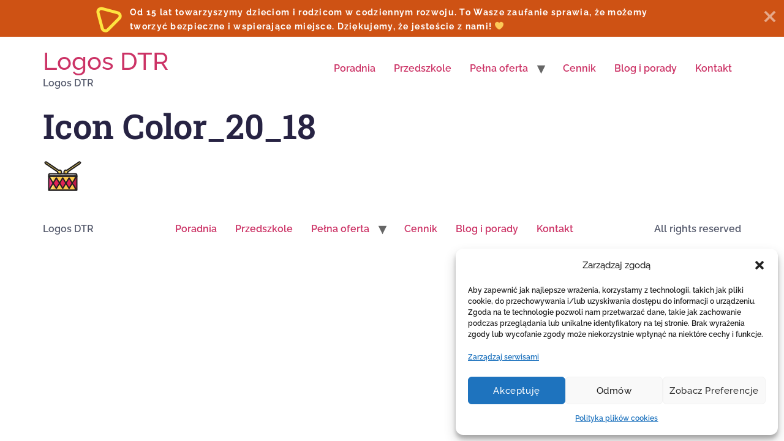

--- FILE ---
content_type: text/html; charset=UTF-8
request_url: https://logos-dtr.pl/poradnia/icon-color_20_18/
body_size: 14471
content:
<!doctype html>
<html lang="pl-PL">
<head>
	<meta charset="UTF-8">
	<meta name="viewport" content="width=device-width, initial-scale=1">
	<link rel="profile" href="https://gmpg.org/xfn/11">
	<meta name='robots' content='index, follow, max-image-preview:large, max-snippet:-1, max-video-preview:-1' />

	<!-- This site is optimized with the Yoast SEO plugin v26.5 - https://yoast.com/wordpress/plugins/seo/ -->
	<title>Icon Color_20_18 - Logos DTR</title>
	<link rel="canonical" href="https://logos-dtr.pl/poradnia/icon-color_20_18/" />
	<meta property="og:locale" content="pl_PL" />
	<meta property="og:type" content="article" />
	<meta property="og:title" content="Icon Color_20_18 - Logos DTR" />
	<meta property="og:url" content="https://logos-dtr.pl/poradnia/icon-color_20_18/" />
	<meta property="og:site_name" content="Logos DTR" />
	<meta property="og:image" content="https://logos-dtr.pl/poradnia/icon-color_20_18" />
	<meta property="og:image:width" content="65" />
	<meta property="og:image:height" content="65" />
	<meta property="og:image:type" content="image/png" />
	<meta name="twitter:card" content="summary_large_image" />
	<script type="application/ld+json" class="yoast-schema-graph">{"@context":"https://schema.org","@graph":[{"@type":"WebPage","@id":"https://logos-dtr.pl/poradnia/icon-color_20_18/","url":"https://logos-dtr.pl/poradnia/icon-color_20_18/","name":"Icon Color_20_18 - Logos DTR","isPartOf":{"@id":"https://logos-dtr.pl/#website"},"primaryImageOfPage":{"@id":"https://logos-dtr.pl/poradnia/icon-color_20_18/#primaryimage"},"image":{"@id":"https://logos-dtr.pl/poradnia/icon-color_20_18/#primaryimage"},"thumbnailUrl":"https://logos-dtr.pl/wp-content/uploads/2021/07/Icon-Color_20_18.png","datePublished":"2021-07-19T12:23:15+00:00","breadcrumb":{"@id":"https://logos-dtr.pl/poradnia/icon-color_20_18/#breadcrumb"},"inLanguage":"pl-PL","potentialAction":[{"@type":"ReadAction","target":["https://logos-dtr.pl/poradnia/icon-color_20_18/"]}]},{"@type":"ImageObject","inLanguage":"pl-PL","@id":"https://logos-dtr.pl/poradnia/icon-color_20_18/#primaryimage","url":"https://logos-dtr.pl/wp-content/uploads/2021/07/Icon-Color_20_18.png","contentUrl":"https://logos-dtr.pl/wp-content/uploads/2021/07/Icon-Color_20_18.png","width":65,"height":65},{"@type":"BreadcrumbList","@id":"https://logos-dtr.pl/poradnia/icon-color_20_18/#breadcrumb","itemListElement":[{"@type":"ListItem","position":1,"name":"Strona główna","item":"https://logos-dtr.pl/"},{"@type":"ListItem","position":2,"name":"Poradnia","item":"https://logos-dtr.pl/"},{"@type":"ListItem","position":3,"name":"Icon Color_20_18"}]},{"@type":"WebSite","@id":"https://logos-dtr.pl/#website","url":"https://logos-dtr.pl/","name":"Logos DTR","description":"Logos DTR","publisher":{"@id":"https://logos-dtr.pl/#organization"},"potentialAction":[{"@type":"SearchAction","target":{"@type":"EntryPoint","urlTemplate":"https://logos-dtr.pl/?s={search_term_string}"},"query-input":{"@type":"PropertyValueSpecification","valueRequired":true,"valueName":"search_term_string"}}],"inLanguage":"pl-PL"},{"@type":"Organization","@id":"https://logos-dtr.pl/#organization","name":"Logos – Dziecięca Terapia Rozwojowa","url":"https://logos-dtr.pl/","logo":{"@type":"ImageObject","inLanguage":"pl-PL","@id":"https://logos-dtr.pl/#/schema/logo/image/","url":"http://logos-dtr.pl/wp-content/uploads/2016/06/logo.jpg","contentUrl":"http://logos-dtr.pl/wp-content/uploads/2016/06/logo.jpg","width":768,"height":576,"caption":"Logos – Dziecięca Terapia Rozwojowa"},"image":{"@id":"https://logos-dtr.pl/#/schema/logo/image/"}}]}</script>
	<!-- / Yoast SEO plugin. -->


<link rel="alternate" type="application/rss+xml" title="Logos DTR &raquo; Kanał z wpisami" href="https://logos-dtr.pl/feed/" />
<link rel="alternate" type="application/rss+xml" title="Logos DTR &raquo; Kanał z komentarzami" href="https://logos-dtr.pl/comments/feed/" />
<style type="text/css">.brave_popup{display:none}</style><script data-no-optimize="1"> var brave_popup_data = {}; var bravepop_emailValidation=false; var brave_popup_videos = {};  var brave_popup_formData = {};var brave_popup_adminUser = false; var brave_popup_pageInfo = {"type":"single","pageID":814,"singleType":"attachment"};  var bravepop_emailSuggestions={};</script><link rel="alternate" title="oEmbed (JSON)" type="application/json+oembed" href="https://logos-dtr.pl/wp-json/oembed/1.0/embed?url=https%3A%2F%2Flogos-dtr.pl%2Fporadnia%2Ficon-color_20_18%2F" />
<link rel="alternate" title="oEmbed (XML)" type="text/xml+oembed" href="https://logos-dtr.pl/wp-json/oembed/1.0/embed?url=https%3A%2F%2Flogos-dtr.pl%2Fporadnia%2Ficon-color_20_18%2F&#038;format=xml" />
<style id='wp-img-auto-sizes-contain-inline-css'>
img:is([sizes=auto i],[sizes^="auto," i]){contain-intrinsic-size:3000px 1500px}
/*# sourceURL=wp-img-auto-sizes-contain-inline-css */
</style>
<style id='wp-emoji-styles-inline-css'>

	img.wp-smiley, img.emoji {
		display: inline !important;
		border: none !important;
		box-shadow: none !important;
		height: 1em !important;
		width: 1em !important;
		margin: 0 0.07em !important;
		vertical-align: -0.1em !important;
		background: none !important;
		padding: 0 !important;
	}
/*# sourceURL=wp-emoji-styles-inline-css */
</style>
<link rel='stylesheet' id='wp-block-library-css' href='https://logos-dtr.pl/wp-includes/css/dist/block-library/style.min.css?ver=6.9' media='all' />
<style id='global-styles-inline-css'>
:root{--wp--preset--aspect-ratio--square: 1;--wp--preset--aspect-ratio--4-3: 4/3;--wp--preset--aspect-ratio--3-4: 3/4;--wp--preset--aspect-ratio--3-2: 3/2;--wp--preset--aspect-ratio--2-3: 2/3;--wp--preset--aspect-ratio--16-9: 16/9;--wp--preset--aspect-ratio--9-16: 9/16;--wp--preset--color--black: #000000;--wp--preset--color--cyan-bluish-gray: #abb8c3;--wp--preset--color--white: #ffffff;--wp--preset--color--pale-pink: #f78da7;--wp--preset--color--vivid-red: #cf2e2e;--wp--preset--color--luminous-vivid-orange: #ff6900;--wp--preset--color--luminous-vivid-amber: #fcb900;--wp--preset--color--light-green-cyan: #7bdcb5;--wp--preset--color--vivid-green-cyan: #00d084;--wp--preset--color--pale-cyan-blue: #8ed1fc;--wp--preset--color--vivid-cyan-blue: #0693e3;--wp--preset--color--vivid-purple: #9b51e0;--wp--preset--gradient--vivid-cyan-blue-to-vivid-purple: linear-gradient(135deg,rgb(6,147,227) 0%,rgb(155,81,224) 100%);--wp--preset--gradient--light-green-cyan-to-vivid-green-cyan: linear-gradient(135deg,rgb(122,220,180) 0%,rgb(0,208,130) 100%);--wp--preset--gradient--luminous-vivid-amber-to-luminous-vivid-orange: linear-gradient(135deg,rgb(252,185,0) 0%,rgb(255,105,0) 100%);--wp--preset--gradient--luminous-vivid-orange-to-vivid-red: linear-gradient(135deg,rgb(255,105,0) 0%,rgb(207,46,46) 100%);--wp--preset--gradient--very-light-gray-to-cyan-bluish-gray: linear-gradient(135deg,rgb(238,238,238) 0%,rgb(169,184,195) 100%);--wp--preset--gradient--cool-to-warm-spectrum: linear-gradient(135deg,rgb(74,234,220) 0%,rgb(151,120,209) 20%,rgb(207,42,186) 40%,rgb(238,44,130) 60%,rgb(251,105,98) 80%,rgb(254,248,76) 100%);--wp--preset--gradient--blush-light-purple: linear-gradient(135deg,rgb(255,206,236) 0%,rgb(152,150,240) 100%);--wp--preset--gradient--blush-bordeaux: linear-gradient(135deg,rgb(254,205,165) 0%,rgb(254,45,45) 50%,rgb(107,0,62) 100%);--wp--preset--gradient--luminous-dusk: linear-gradient(135deg,rgb(255,203,112) 0%,rgb(199,81,192) 50%,rgb(65,88,208) 100%);--wp--preset--gradient--pale-ocean: linear-gradient(135deg,rgb(255,245,203) 0%,rgb(182,227,212) 50%,rgb(51,167,181) 100%);--wp--preset--gradient--electric-grass: linear-gradient(135deg,rgb(202,248,128) 0%,rgb(113,206,126) 100%);--wp--preset--gradient--midnight: linear-gradient(135deg,rgb(2,3,129) 0%,rgb(40,116,252) 100%);--wp--preset--font-size--small: 13px;--wp--preset--font-size--medium: 20px;--wp--preset--font-size--large: 36px;--wp--preset--font-size--x-large: 42px;--wp--preset--spacing--20: 0.44rem;--wp--preset--spacing--30: 0.67rem;--wp--preset--spacing--40: 1rem;--wp--preset--spacing--50: 1.5rem;--wp--preset--spacing--60: 2.25rem;--wp--preset--spacing--70: 3.38rem;--wp--preset--spacing--80: 5.06rem;--wp--preset--shadow--natural: 6px 6px 9px rgba(0, 0, 0, 0.2);--wp--preset--shadow--deep: 12px 12px 50px rgba(0, 0, 0, 0.4);--wp--preset--shadow--sharp: 6px 6px 0px rgba(0, 0, 0, 0.2);--wp--preset--shadow--outlined: 6px 6px 0px -3px rgb(255, 255, 255), 6px 6px rgb(0, 0, 0);--wp--preset--shadow--crisp: 6px 6px 0px rgb(0, 0, 0);}:root { --wp--style--global--content-size: 800px;--wp--style--global--wide-size: 1200px; }:where(body) { margin: 0; }.wp-site-blocks > .alignleft { float: left; margin-right: 2em; }.wp-site-blocks > .alignright { float: right; margin-left: 2em; }.wp-site-blocks > .aligncenter { justify-content: center; margin-left: auto; margin-right: auto; }:where(.wp-site-blocks) > * { margin-block-start: 24px; margin-block-end: 0; }:where(.wp-site-blocks) > :first-child { margin-block-start: 0; }:where(.wp-site-blocks) > :last-child { margin-block-end: 0; }:root { --wp--style--block-gap: 24px; }:root :where(.is-layout-flow) > :first-child{margin-block-start: 0;}:root :where(.is-layout-flow) > :last-child{margin-block-end: 0;}:root :where(.is-layout-flow) > *{margin-block-start: 24px;margin-block-end: 0;}:root :where(.is-layout-constrained) > :first-child{margin-block-start: 0;}:root :where(.is-layout-constrained) > :last-child{margin-block-end: 0;}:root :where(.is-layout-constrained) > *{margin-block-start: 24px;margin-block-end: 0;}:root :where(.is-layout-flex){gap: 24px;}:root :where(.is-layout-grid){gap: 24px;}.is-layout-flow > .alignleft{float: left;margin-inline-start: 0;margin-inline-end: 2em;}.is-layout-flow > .alignright{float: right;margin-inline-start: 2em;margin-inline-end: 0;}.is-layout-flow > .aligncenter{margin-left: auto !important;margin-right: auto !important;}.is-layout-constrained > .alignleft{float: left;margin-inline-start: 0;margin-inline-end: 2em;}.is-layout-constrained > .alignright{float: right;margin-inline-start: 2em;margin-inline-end: 0;}.is-layout-constrained > .aligncenter{margin-left: auto !important;margin-right: auto !important;}.is-layout-constrained > :where(:not(.alignleft):not(.alignright):not(.alignfull)){max-width: var(--wp--style--global--content-size);margin-left: auto !important;margin-right: auto !important;}.is-layout-constrained > .alignwide{max-width: var(--wp--style--global--wide-size);}body .is-layout-flex{display: flex;}.is-layout-flex{flex-wrap: wrap;align-items: center;}.is-layout-flex > :is(*, div){margin: 0;}body .is-layout-grid{display: grid;}.is-layout-grid > :is(*, div){margin: 0;}body{padding-top: 0px;padding-right: 0px;padding-bottom: 0px;padding-left: 0px;}a:where(:not(.wp-element-button)){text-decoration: underline;}:root :where(.wp-element-button, .wp-block-button__link){background-color: #32373c;border-width: 0;color: #fff;font-family: inherit;font-size: inherit;font-style: inherit;font-weight: inherit;letter-spacing: inherit;line-height: inherit;padding-top: calc(0.667em + 2px);padding-right: calc(1.333em + 2px);padding-bottom: calc(0.667em + 2px);padding-left: calc(1.333em + 2px);text-decoration: none;text-transform: inherit;}.has-black-color{color: var(--wp--preset--color--black) !important;}.has-cyan-bluish-gray-color{color: var(--wp--preset--color--cyan-bluish-gray) !important;}.has-white-color{color: var(--wp--preset--color--white) !important;}.has-pale-pink-color{color: var(--wp--preset--color--pale-pink) !important;}.has-vivid-red-color{color: var(--wp--preset--color--vivid-red) !important;}.has-luminous-vivid-orange-color{color: var(--wp--preset--color--luminous-vivid-orange) !important;}.has-luminous-vivid-amber-color{color: var(--wp--preset--color--luminous-vivid-amber) !important;}.has-light-green-cyan-color{color: var(--wp--preset--color--light-green-cyan) !important;}.has-vivid-green-cyan-color{color: var(--wp--preset--color--vivid-green-cyan) !important;}.has-pale-cyan-blue-color{color: var(--wp--preset--color--pale-cyan-blue) !important;}.has-vivid-cyan-blue-color{color: var(--wp--preset--color--vivid-cyan-blue) !important;}.has-vivid-purple-color{color: var(--wp--preset--color--vivid-purple) !important;}.has-black-background-color{background-color: var(--wp--preset--color--black) !important;}.has-cyan-bluish-gray-background-color{background-color: var(--wp--preset--color--cyan-bluish-gray) !important;}.has-white-background-color{background-color: var(--wp--preset--color--white) !important;}.has-pale-pink-background-color{background-color: var(--wp--preset--color--pale-pink) !important;}.has-vivid-red-background-color{background-color: var(--wp--preset--color--vivid-red) !important;}.has-luminous-vivid-orange-background-color{background-color: var(--wp--preset--color--luminous-vivid-orange) !important;}.has-luminous-vivid-amber-background-color{background-color: var(--wp--preset--color--luminous-vivid-amber) !important;}.has-light-green-cyan-background-color{background-color: var(--wp--preset--color--light-green-cyan) !important;}.has-vivid-green-cyan-background-color{background-color: var(--wp--preset--color--vivid-green-cyan) !important;}.has-pale-cyan-blue-background-color{background-color: var(--wp--preset--color--pale-cyan-blue) !important;}.has-vivid-cyan-blue-background-color{background-color: var(--wp--preset--color--vivid-cyan-blue) !important;}.has-vivid-purple-background-color{background-color: var(--wp--preset--color--vivid-purple) !important;}.has-black-border-color{border-color: var(--wp--preset--color--black) !important;}.has-cyan-bluish-gray-border-color{border-color: var(--wp--preset--color--cyan-bluish-gray) !important;}.has-white-border-color{border-color: var(--wp--preset--color--white) !important;}.has-pale-pink-border-color{border-color: var(--wp--preset--color--pale-pink) !important;}.has-vivid-red-border-color{border-color: var(--wp--preset--color--vivid-red) !important;}.has-luminous-vivid-orange-border-color{border-color: var(--wp--preset--color--luminous-vivid-orange) !important;}.has-luminous-vivid-amber-border-color{border-color: var(--wp--preset--color--luminous-vivid-amber) !important;}.has-light-green-cyan-border-color{border-color: var(--wp--preset--color--light-green-cyan) !important;}.has-vivid-green-cyan-border-color{border-color: var(--wp--preset--color--vivid-green-cyan) !important;}.has-pale-cyan-blue-border-color{border-color: var(--wp--preset--color--pale-cyan-blue) !important;}.has-vivid-cyan-blue-border-color{border-color: var(--wp--preset--color--vivid-cyan-blue) !important;}.has-vivid-purple-border-color{border-color: var(--wp--preset--color--vivid-purple) !important;}.has-vivid-cyan-blue-to-vivid-purple-gradient-background{background: var(--wp--preset--gradient--vivid-cyan-blue-to-vivid-purple) !important;}.has-light-green-cyan-to-vivid-green-cyan-gradient-background{background: var(--wp--preset--gradient--light-green-cyan-to-vivid-green-cyan) !important;}.has-luminous-vivid-amber-to-luminous-vivid-orange-gradient-background{background: var(--wp--preset--gradient--luminous-vivid-amber-to-luminous-vivid-orange) !important;}.has-luminous-vivid-orange-to-vivid-red-gradient-background{background: var(--wp--preset--gradient--luminous-vivid-orange-to-vivid-red) !important;}.has-very-light-gray-to-cyan-bluish-gray-gradient-background{background: var(--wp--preset--gradient--very-light-gray-to-cyan-bluish-gray) !important;}.has-cool-to-warm-spectrum-gradient-background{background: var(--wp--preset--gradient--cool-to-warm-spectrum) !important;}.has-blush-light-purple-gradient-background{background: var(--wp--preset--gradient--blush-light-purple) !important;}.has-blush-bordeaux-gradient-background{background: var(--wp--preset--gradient--blush-bordeaux) !important;}.has-luminous-dusk-gradient-background{background: var(--wp--preset--gradient--luminous-dusk) !important;}.has-pale-ocean-gradient-background{background: var(--wp--preset--gradient--pale-ocean) !important;}.has-electric-grass-gradient-background{background: var(--wp--preset--gradient--electric-grass) !important;}.has-midnight-gradient-background{background: var(--wp--preset--gradient--midnight) !important;}.has-small-font-size{font-size: var(--wp--preset--font-size--small) !important;}.has-medium-font-size{font-size: var(--wp--preset--font-size--medium) !important;}.has-large-font-size{font-size: var(--wp--preset--font-size--large) !important;}.has-x-large-font-size{font-size: var(--wp--preset--font-size--x-large) !important;}
/*# sourceURL=global-styles-inline-css */
</style>

<link rel='stylesheet' id='cmplz-general-css' href='https://logos-dtr.pl/wp-content/plugins/complianz-gdpr/assets/css/cookieblocker.min.css?ver=1765453955' media='all' />
<link rel='stylesheet' id='hello-elementor-css' href='https://logos-dtr.pl/wp-content/themes/hello-elementor/assets/css/reset.css?ver=3.4.5' media='all' />
<link rel='stylesheet' id='hello-elementor-theme-style-css' href='https://logos-dtr.pl/wp-content/themes/hello-elementor/assets/css/theme.css?ver=3.4.5' media='all' />
<link rel='stylesheet' id='hello-elementor-header-footer-css' href='https://logos-dtr.pl/wp-content/themes/hello-elementor/assets/css/header-footer.css?ver=3.4.5' media='all' />
<link rel='stylesheet' id='elementor-frontend-css' href='https://logos-dtr.pl/wp-content/plugins/elementor/assets/css/frontend.min.css?ver=3.33.2' media='all' />
<link rel='stylesheet' id='elementor-post-731-css' href='https://logos-dtr.pl/wp-content/uploads/elementor/css/post-731.css?ver=1768306621' media='all' />
<link rel='stylesheet' id='eael-general-css' href='https://logos-dtr.pl/wp-content/plugins/essential-addons-for-elementor-lite/assets/front-end/css/view/general.min.css?ver=6.5.3' media='all' />
<link rel='stylesheet' id='elementor-gf-local-robotoslab-css' href='https://logos-dtr.pl/wp-content/uploads/elementor/google-fonts/css/robotoslab.css?ver=1752841805' media='all' />
<link rel='stylesheet' id='elementor-gf-local-raleway-css' href='https://logos-dtr.pl/wp-content/uploads/elementor/google-fonts/css/raleway.css?ver=1752841811' media='all' />
<link rel='stylesheet' id='elementor-gf-local-roboto-css' href='https://logos-dtr.pl/wp-content/uploads/elementor/google-fonts/css/roboto.css?ver=1752841816' media='all' />
<link rel='stylesheet' id='elementor-gf-local-mrssaintdelafield-css' href='https://logos-dtr.pl/wp-content/uploads/elementor/google-fonts/css/mrssaintdelafield.css?ver=1752841817' media='all' />
<link rel='stylesheet' id='elementor-gf-local-fredokaone-css' href='https://logos-dtr.pl/wp-content/uploads/elementor/google-fonts/css/fredokaone.css?ver=1752841802' media='all' />
<script src="https://logos-dtr.pl/wp-includes/js/jquery/jquery.min.js?ver=3.7.1" id="jquery-core-js"></script>
<script src="https://logos-dtr.pl/wp-includes/js/jquery/jquery-migrate.min.js?ver=3.4.1" id="jquery-migrate-js"></script>
<link rel="https://api.w.org/" href="https://logos-dtr.pl/wp-json/" /><link rel="alternate" title="JSON" type="application/json" href="https://logos-dtr.pl/wp-json/wp/v2/media/814" /><link rel="EditURI" type="application/rsd+xml" title="RSD" href="https://logos-dtr.pl/xmlrpc.php?rsd" />
<meta name="generator" content="WordPress 6.9" />
<link rel='shortlink' href='https://logos-dtr.pl/?p=814' />
			<style>.cmplz-hidden {
					display: none !important;
				}</style><meta name="generator" content="Elementor 3.33.2; features: additional_custom_breakpoints; settings: css_print_method-external, google_font-enabled, font_display-auto">
			<style>
				.e-con.e-parent:nth-of-type(n+4):not(.e-lazyloaded):not(.e-no-lazyload),
				.e-con.e-parent:nth-of-type(n+4):not(.e-lazyloaded):not(.e-no-lazyload) * {
					background-image: none !important;
				}
				@media screen and (max-height: 1024px) {
					.e-con.e-parent:nth-of-type(n+3):not(.e-lazyloaded):not(.e-no-lazyload),
					.e-con.e-parent:nth-of-type(n+3):not(.e-lazyloaded):not(.e-no-lazyload) * {
						background-image: none !important;
					}
				}
				@media screen and (max-height: 640px) {
					.e-con.e-parent:nth-of-type(n+2):not(.e-lazyloaded):not(.e-no-lazyload),
					.e-con.e-parent:nth-of-type(n+2):not(.e-lazyloaded):not(.e-no-lazyload) * {
						background-image: none !important;
					}
				}
			</style>
			<link rel="icon" href="https://logos-dtr.pl/wp-content/uploads/2025/05/Logos-FAV.png" sizes="32x32" />
<link rel="icon" href="https://logos-dtr.pl/wp-content/uploads/2025/05/Logos-FAV.png" sizes="192x192" />
<link rel="apple-touch-icon" href="https://logos-dtr.pl/wp-content/uploads/2025/05/Logos-FAV.png" />
<meta name="msapplication-TileImage" content="https://logos-dtr.pl/wp-content/uploads/2025/05/Logos-FAV.png" />
		<style id="wp-custom-css">
			

/** Start Block Kit CSS: 142-3-a175df65179b9ef6a5ca9f1b2c0202b9 **/

.envato-block__preview{
	overflow: visible;
}

/* Border Radius */
.envato-kit-139-accordion .elementor-widget-container{
	border-radius: 10px !important;
}
.envato-kit-139-map iframe,
.envato-kit-139-slider .slick-slide,
.envato-kit-139-flipbox .elementor-flip-box div{
		border-radius: 10px !important;

}


/** End Block Kit CSS: 142-3-a175df65179b9ef6a5ca9f1b2c0202b9 **/



/** Start Block Kit CSS: 144-3-3a7d335f39a8579c20cdf02f8d462582 **/

.envato-block__preview{overflow: visible;}

/* Envato Kit 141 Custom Styles - Applied to the element under Advanced */

.elementor-headline-animation-type-drop-in .elementor-headline-dynamic-wrapper{
	text-align: center;
}
.envato-kit-141-top-0 h1,
.envato-kit-141-top-0 h2,
.envato-kit-141-top-0 h3,
.envato-kit-141-top-0 h4,
.envato-kit-141-top-0 h5,
.envato-kit-141-top-0 h6,
.envato-kit-141-top-0 p {
	margin-top: 0;
}

.envato-kit-141-newsletter-inline .elementor-field-textual.elementor-size-md {
	padding-left: 1.5rem;
	padding-right: 1.5rem;
}

.envato-kit-141-bottom-0 p {
	margin-bottom: 0;
}

.envato-kit-141-bottom-8 .elementor-price-list .elementor-price-list-item .elementor-price-list-header {
	margin-bottom: .5rem;
}

.envato-kit-141.elementor-widget-testimonial-carousel.elementor-pagination-type-bullets .swiper-container {
	padding-bottom: 52px;
}

.envato-kit-141-display-inline {
	display: inline-block;
}

.envato-kit-141 .elementor-slick-slider ul.slick-dots {
	bottom: -40px;
}

/** End Block Kit CSS: 144-3-3a7d335f39a8579c20cdf02f8d462582 **/

		</style>
		<link rel='stylesheet' id='bravepop_front_css-css' href='https://logos-dtr.pl/wp-content/plugins/brave-popup-builder/assets/css/frontend.min.css?ver=6.9' media='all' />
</head>
<body class="attachment wp-singular attachment-template-default attachmentid-814 attachment-png wp-embed-responsive wp-theme-hello-elementor hello-elementor-default elementor-default elementor-kit-731">


<a class="skip-link screen-reader-text" href="#content">Przejdź do treści</a>

<header id="site-header" class="site-header dynamic-header menu-dropdown-tablet">
	<div class="header-inner">
		<div class="site-branding show-title">
							<div class="site-title show">
					<a href="https://logos-dtr.pl/" title="Strona główna" rel="home">
						Logos DTR					</a>
				</div>
							<p class="site-description show">
					Logos DTR				</p>
					</div>

					<nav class="site-navigation show" aria-label="Main menu">
				<ul id="menu-new-menu-1" class="menu"><li id="menu-item-1034" class="menu-item menu-item-type-post_type menu-item-object-page menu-item-home menu-item-1034"><a href="https://logos-dtr.pl/">Poradnia</a></li>
<li id="menu-item-1075" class="menu-item menu-item-type-custom menu-item-object-custom menu-item-1075"><a href="https://logos-dtr.pl/przedszkole">Przedszkole</a></li>
<li id="menu-item-1045" class="menu-item menu-item-type-post_type menu-item-object-page menu-item-has-children menu-item-1045"><a href="https://logos-dtr.pl/pelna-oferta/">Pełna oferta</a>
<ul class="sub-menu">
	<li id="menu-item-1720" class="menu-item menu-item-type-post_type menu-item-object-page menu-item-1720"><a href="https://logos-dtr.pl/pedagog-specjalny-1/">Pedagog Specjalny</a></li>
	<li id="menu-item-1719" class="menu-item menu-item-type-post_type menu-item-object-page menu-item-1719"><a href="https://logos-dtr.pl/logopeda-1/">Logopeda</a></li>
	<li id="menu-item-1716" class="menu-item menu-item-type-post_type menu-item-object-page menu-item-1716"><a href="https://logos-dtr.pl/psycholog/">Psycholog</a></li>
	<li id="menu-item-1717" class="menu-item menu-item-type-post_type menu-item-object-page menu-item-1717"><a href="https://logos-dtr.pl/psychoterapeuta1/">Psychoterapeuta</a></li>
	<li id="menu-item-1718" class="menu-item menu-item-type-post_type menu-item-object-page menu-item-1718"><a href="https://logos-dtr.pl/integracja-sensoryczna-01/">Integracja Sensoryczna</a></li>
	<li id="menu-item-1721" class="menu-item menu-item-type-post_type menu-item-object-page menu-item-1721"><a href="https://logos-dtr.pl/wczesne-wspomaganie-rozwoju-1/">Wczesne wspomaganie rozwoju</a></li>
	<li id="menu-item-1714" class="menu-item menu-item-type-post_type menu-item-object-page menu-item-1714"><a href="https://logos-dtr.pl/skale-inteligencji-i-rozwoju/">Skale Inteligencji i Rozwoju</a></li>
	<li id="menu-item-1715" class="menu-item menu-item-type-post_type menu-item-object-page menu-item-1715"><a href="https://logos-dtr.pl/skala-leitera/">Skala Leitera</a></li>
	<li id="menu-item-1713" class="menu-item menu-item-type-post_type menu-item-object-page menu-item-1713"><a href="https://logos-dtr.pl/skala-inteligencji-stanford-binet-5-sb5/">Skala Inteligencji Stanford – Binet-5 SB5</a></li>
	<li id="menu-item-1712" class="menu-item menu-item-type-post_type menu-item-object-page menu-item-1712"><a href="https://logos-dtr.pl/skale-inteligencji-i-rozwoju-ids-2/">Skale Inteligencji i Rozwoju IDS</a></li>
	<li id="menu-item-1711" class="menu-item menu-item-type-post_type menu-item-object-page menu-item-1711"><a href="https://logos-dtr.pl/trening-sluchowy-johansen/">Trening Słuchowy Johansen</a></li>
</ul>
</li>
<li id="menu-item-1035" class="menu-item menu-item-type-post_type menu-item-object-page menu-item-1035"><a href="https://logos-dtr.pl/cennik-2/">Cennik</a></li>
<li id="menu-item-1982" class="menu-item menu-item-type-post_type menu-item-object-page menu-item-1982"><a href="https://logos-dtr.pl/blog-i-porady/">Blog i porady</a></li>
<li id="menu-item-1083" class="menu-item menu-item-type-custom menu-item-object-custom menu-item-home menu-item-1083"><a href="https://logos-dtr.pl/#kontakt">Kontakt</a></li>
</ul>			</nav>
							<div class="site-navigation-toggle-holder show">
				<button type="button" class="site-navigation-toggle" aria-label="Menu">
					<span class="site-navigation-toggle-icon" aria-hidden="true"></span>
				</button>
			</div>
			<nav class="site-navigation-dropdown show" aria-label="Mobile menu" aria-hidden="true" inert>
				<ul id="menu-new-menu-2" class="menu"><li class="menu-item menu-item-type-post_type menu-item-object-page menu-item-home menu-item-1034"><a href="https://logos-dtr.pl/">Poradnia</a></li>
<li class="menu-item menu-item-type-custom menu-item-object-custom menu-item-1075"><a href="https://logos-dtr.pl/przedszkole">Przedszkole</a></li>
<li class="menu-item menu-item-type-post_type menu-item-object-page menu-item-has-children menu-item-1045"><a href="https://logos-dtr.pl/pelna-oferta/">Pełna oferta</a>
<ul class="sub-menu">
	<li class="menu-item menu-item-type-post_type menu-item-object-page menu-item-1720"><a href="https://logos-dtr.pl/pedagog-specjalny-1/">Pedagog Specjalny</a></li>
	<li class="menu-item menu-item-type-post_type menu-item-object-page menu-item-1719"><a href="https://logos-dtr.pl/logopeda-1/">Logopeda</a></li>
	<li class="menu-item menu-item-type-post_type menu-item-object-page menu-item-1716"><a href="https://logos-dtr.pl/psycholog/">Psycholog</a></li>
	<li class="menu-item menu-item-type-post_type menu-item-object-page menu-item-1717"><a href="https://logos-dtr.pl/psychoterapeuta1/">Psychoterapeuta</a></li>
	<li class="menu-item menu-item-type-post_type menu-item-object-page menu-item-1718"><a href="https://logos-dtr.pl/integracja-sensoryczna-01/">Integracja Sensoryczna</a></li>
	<li class="menu-item menu-item-type-post_type menu-item-object-page menu-item-1721"><a href="https://logos-dtr.pl/wczesne-wspomaganie-rozwoju-1/">Wczesne wspomaganie rozwoju</a></li>
	<li class="menu-item menu-item-type-post_type menu-item-object-page menu-item-1714"><a href="https://logos-dtr.pl/skale-inteligencji-i-rozwoju/">Skale Inteligencji i Rozwoju</a></li>
	<li class="menu-item menu-item-type-post_type menu-item-object-page menu-item-1715"><a href="https://logos-dtr.pl/skala-leitera/">Skala Leitera</a></li>
	<li class="menu-item menu-item-type-post_type menu-item-object-page menu-item-1713"><a href="https://logos-dtr.pl/skala-inteligencji-stanford-binet-5-sb5/">Skala Inteligencji Stanford – Binet-5 SB5</a></li>
	<li class="menu-item menu-item-type-post_type menu-item-object-page menu-item-1712"><a href="https://logos-dtr.pl/skale-inteligencji-i-rozwoju-ids-2/">Skale Inteligencji i Rozwoju IDS</a></li>
	<li class="menu-item menu-item-type-post_type menu-item-object-page menu-item-1711"><a href="https://logos-dtr.pl/trening-sluchowy-johansen/">Trening Słuchowy Johansen</a></li>
</ul>
</li>
<li class="menu-item menu-item-type-post_type menu-item-object-page menu-item-1035"><a href="https://logos-dtr.pl/cennik-2/">Cennik</a></li>
<li class="menu-item menu-item-type-post_type menu-item-object-page menu-item-1982"><a href="https://logos-dtr.pl/blog-i-porady/">Blog i porady</a></li>
<li class="menu-item menu-item-type-custom menu-item-object-custom menu-item-home menu-item-1083"><a href="https://logos-dtr.pl/#kontakt">Kontakt</a></li>
</ul>			</nav>
			</div>
</header>

<main id="content" class="site-main post-814 attachment type-attachment status-inherit hentry">

			<div class="page-header">
			<h1 class="entry-title">Icon Color_20_18</h1>		</div>
	
	<div class="page-content">
		<p class="attachment"><a href='https://logos-dtr.pl/wp-content/uploads/2021/07/Icon-Color_20_18.png'><img decoding="async" width="65" height="65" src="https://logos-dtr.pl/wp-content/uploads/2021/07/Icon-Color_20_18.png" class="attachment-medium size-medium" alt="" /></a></p>

		
			</div>

	
</main>

	<footer id="site-footer" class="site-footer dynamic-footer footer-has-copyright">
	<div class="footer-inner">
		<div class="site-branding show-logo">
							<p class="site-description show">
					Logos DTR				</p>
					</div>

					<nav class="site-navigation show" aria-label="Footer menu">
				<ul id="menu-new-menu-3" class="menu"><li class="menu-item menu-item-type-post_type menu-item-object-page menu-item-home menu-item-1034"><a href="https://logos-dtr.pl/">Poradnia</a></li>
<li class="menu-item menu-item-type-custom menu-item-object-custom menu-item-1075"><a href="https://logos-dtr.pl/przedszkole">Przedszkole</a></li>
<li class="menu-item menu-item-type-post_type menu-item-object-page menu-item-has-children menu-item-1045"><a href="https://logos-dtr.pl/pelna-oferta/">Pełna oferta</a>
<ul class="sub-menu">
	<li class="menu-item menu-item-type-post_type menu-item-object-page menu-item-1720"><a href="https://logos-dtr.pl/pedagog-specjalny-1/">Pedagog Specjalny</a></li>
	<li class="menu-item menu-item-type-post_type menu-item-object-page menu-item-1719"><a href="https://logos-dtr.pl/logopeda-1/">Logopeda</a></li>
	<li class="menu-item menu-item-type-post_type menu-item-object-page menu-item-1716"><a href="https://logos-dtr.pl/psycholog/">Psycholog</a></li>
	<li class="menu-item menu-item-type-post_type menu-item-object-page menu-item-1717"><a href="https://logos-dtr.pl/psychoterapeuta1/">Psychoterapeuta</a></li>
	<li class="menu-item menu-item-type-post_type menu-item-object-page menu-item-1718"><a href="https://logos-dtr.pl/integracja-sensoryczna-01/">Integracja Sensoryczna</a></li>
	<li class="menu-item menu-item-type-post_type menu-item-object-page menu-item-1721"><a href="https://logos-dtr.pl/wczesne-wspomaganie-rozwoju-1/">Wczesne wspomaganie rozwoju</a></li>
	<li class="menu-item menu-item-type-post_type menu-item-object-page menu-item-1714"><a href="https://logos-dtr.pl/skale-inteligencji-i-rozwoju/">Skale Inteligencji i Rozwoju</a></li>
	<li class="menu-item menu-item-type-post_type menu-item-object-page menu-item-1715"><a href="https://logos-dtr.pl/skala-leitera/">Skala Leitera</a></li>
	<li class="menu-item menu-item-type-post_type menu-item-object-page menu-item-1713"><a href="https://logos-dtr.pl/skala-inteligencji-stanford-binet-5-sb5/">Skala Inteligencji Stanford – Binet-5 SB5</a></li>
	<li class="menu-item menu-item-type-post_type menu-item-object-page menu-item-1712"><a href="https://logos-dtr.pl/skale-inteligencji-i-rozwoju-ids-2/">Skale Inteligencji i Rozwoju IDS</a></li>
	<li class="menu-item menu-item-type-post_type menu-item-object-page menu-item-1711"><a href="https://logos-dtr.pl/trening-sluchowy-johansen/">Trening Słuchowy Johansen</a></li>
</ul>
</li>
<li class="menu-item menu-item-type-post_type menu-item-object-page menu-item-1035"><a href="https://logos-dtr.pl/cennik-2/">Cennik</a></li>
<li class="menu-item menu-item-type-post_type menu-item-object-page menu-item-1982"><a href="https://logos-dtr.pl/blog-i-porady/">Blog i porady</a></li>
<li class="menu-item menu-item-type-custom menu-item-object-custom menu-item-home menu-item-1083"><a href="https://logos-dtr.pl/#kontakt">Kontakt</a></li>
</ul>			</nav>
		
					<div class="copyright show">
				<p>All rights reserved</p>
			</div>
			</div>
</footer>

            <div class="brave_popup brave_popup--popup" id="brave_popup_2054" data-loaded="false" >
               <!-- <p></p> -->
               <div id="brave_popup_2054__step__0" class="brave_popup__step_wrap brave_popup__step--mobile-hasContent"><div class="brave_popup__step brave_popup__step__desktop  position_top_center closeButton_icon brave_popup__step--float closeButtonPosition_inside_right brave_popup_fullWidth" data-nomobilecontent="false" data-scrollock="" data-width="750" data-height="60" data-popopen="false" style="z-index:99999"  data-exitanimlength="0.5" data-layout="float" data-position="top_center"><div class="brave_popup__step__inner">
                     <div class="brave_popupSections__wrap">
                        <div class="brave_popupMargin__wrap">
                           <div class="brave_popup__step__close"><div class="brave_popup__close brave_popup__close--inside_right brave_popup__close--icon">
                  <div class="brave_popup__close__button"  onclick="brave_close_popup('2054', 0, false)" onkeypress="if(event.key == 'Enter') { brave_close_popup('2054', 0, false) }"><svg xmlns="http://www.w3.org/2000/svg" viewBox="0 0 20 20"><rect x="0" fill="none" width="20" height="20"/><g><path d="M14.95 6.46L11.41 10l3.54 3.54-1.41 1.41L10 11.42l-3.53 3.53-1.42-1.42L8.58 10 5.05 6.47l1.42-1.42L10 8.58l3.54-3.53z"/></g></svg></div>
                  </div></div>
                           <div class="brave_popup__step__popup"><div class="brave_popup__step__content"><div class="brave_popup__step__elements"><div class="brave_popup__elements_wrap "><div id="brave_element--OVfyhWdE-MjgsSiZ9xP" class="brave_element brave_element--text ">
                  <div class="brave_element__wrap ">
                     <div class="brave_element__styler ">
                        <div class="brave_element__inner" >
                           
                              <div class="brave_element__text_inner">Od 15 lat towarzyszymy dzieciom i rodzicom w codziennym rozwoju. To Wasze zaufanie sprawia, że możemy tworzyć bezpieczne i wspierające miejsce. Dziękujemy, że jesteście z nami! <img src="https://s.w.org/images/core/emoji/17.0.2/72x72/1f49b.png" alt="💛" class="wp-smiley" style="height: 1em; max-height: 1em;" /></div>
                              
                           
                        </div>
                     </div>
                  </div>
               </div><div id="brave_element--OVfyhWdE-MjgsSiZ9xQ" class="brave_element brave_element--image   ">
                  <div class="brave_element__wrap">
                     <div class="brave_element__styler">
                        <div class="brave_element__inner">
                           <div class="brave_element__image_inner">
                              
                                 
                                 <img class="brave_element__image  brave_element_img_item skip-lazy no-lazyload" data-lazy="https://logos-dtr.pl/wp-content/uploads/2021/07/elemen-19.png" src="https://logos-dtr.pl/wp-content/plugins/brave-popup-builder/assets/images/preloader.png" alt="" />
                                 
                              
                           </div>
                           
                        </div>
                     </div>
                  </div>
               </div></div></div></div></div>
                           
                        </div>
                     </div>
                  </div></div><div class="brave_popup__step brave_popup__step__mobile  position_center closeButton_icon brave_popup__step--boxed closeButtonPosition_inside_right has_overlay" data-width="320" data-scrollock="" data-height="364" data-popopen="false" style="z-index:99999" data-nomobilecontent="false"  data-exitanimlength="0.5" data-layout="boxed" data-position="center"><div class="brave_popup__step__inner">
                     <div class="brave_popupSections__wrap">
                        <div class="brave_popupMargin__wrap">
                           <div class="brave_popup__step__close"><div class="brave_popup__close brave_popup__close--inside_right brave_popup__close--icon">
                  <div class="brave_popup__close__button"  onclick="brave_close_popup('2054', 0, false)" onkeypress="if(event.key == 'Enter') { brave_close_popup('2054', 0, false) }"><svg xmlns="http://www.w3.org/2000/svg" viewBox="0 0 20 20"><rect x="0" fill="none" width="20" height="20"/><g><path d="M14.95 6.46L11.41 10l3.54 3.54-1.41 1.41L10 11.42l-3.53 3.53-1.42-1.42L8.58 10 5.05 6.47l1.42-1.42L10 8.58l3.54-3.53z"/></g></svg></div>
                  </div></div>
                           <div class="brave_popup__step__popup"><div class="brave_popup__step__content"><div class="brave_popup__step__elements"><div class="brave_popup__elements_wrap "><div id="brave_element--OVfzZ5cZ-jE-lvKSwgb" class="brave_element brave_element--text ">
                  <div class="brave_element__wrap ">
                     <div class="brave_element__styler ">
                        <div class="brave_element__inner" >
                           
                              <div class="brave_element__text_inner">Od 15 lat towarzyszymy dzieciom i rodzicom w codziennym rozwoju. To Wasze zaufanie sprawia, że możemy tworzyć bezpieczne i wspierające miejsce. Dziękujemy, że jesteście z nami! <img src="https://s.w.org/images/core/emoji/17.0.2/72x72/1f49b.png" alt="💛" class="wp-smiley" style="height: 1em; max-height: 1em;" /></div>
                              
                           
                        </div>
                     </div>
                  </div>
               </div><div id="brave_element--OVfznAutuPS730xThWJ" class="brave_element brave_element--image   ">
                  <div class="brave_element__wrap">
                     <div class="brave_element__styler">
                        <div class="brave_element__inner">
                           <div class="brave_element__image_inner">
                              
                                 
                                 <img class="brave_element__image  brave_element_img_item skip-lazy no-lazyload" data-lazy="https://logos-dtr.pl/wp-content/uploads/2021/07/elemen-19.png" src="https://logos-dtr.pl/wp-content/plugins/brave-popup-builder/assets/images/preloader.png" alt="" />
                                 
                              
                           </div>
                           
                        </div>
                     </div>
                  </div>
               </div><div id="brave_element--OVfzyBZo31Ygs_hRfe8" class="brave_element brave_element--image   ">
                  <div class="brave_element__wrap">
                     <div class="brave_element__styler">
                        <div class="brave_element__inner">
                           <div class="brave_element__image_inner">
                              
                                 
                                 <img class="brave_element__image  brave_element_img_item skip-lazy no-lazyload" data-lazy="https://logos-dtr.pl/wp-content/uploads/2021/07/elemen-18.png" src="https://logos-dtr.pl/wp-content/plugins/brave-popup-builder/assets/images/preloader.png" alt="" />
                                 
                              
                           </div>
                           
                        </div>
                     </div>
                  </div>
               </div></div></div></div></div>
                           
                        </div>
                     </div>
                  </div><div class="brave_popup__step__overlay " ></div></div></div>            </div>
         <script type="speculationrules">
{"prefetch":[{"source":"document","where":{"and":[{"href_matches":"/*"},{"not":{"href_matches":["/wp-*.php","/wp-admin/*","/wp-content/uploads/*","/wp-content/*","/wp-content/plugins/*","/wp-content/themes/hello-elementor/*","/*\\?(.+)"]}},{"not":{"selector_matches":"a[rel~=\"nofollow\"]"}},{"not":{"selector_matches":".no-prefetch, .no-prefetch a"}}]},"eagerness":"conservative"}]}
</script>

<!-- Consent Management powered by Complianz | GDPR/CCPA Cookie Consent https://wordpress.org/plugins/complianz-gdpr -->
<div id="cmplz-cookiebanner-container"><div class="cmplz-cookiebanner cmplz-hidden banner-1 baner-a optin cmplz-bottom-right cmplz-categories-type-view-preferences" aria-modal="true" data-nosnippet="true" role="dialog" aria-live="polite" aria-labelledby="cmplz-header-1-optin" aria-describedby="cmplz-message-1-optin">
	<div class="cmplz-header">
		<div class="cmplz-logo"></div>
		<div class="cmplz-title" id="cmplz-header-1-optin">Zarządzaj zgodą</div>
		<div class="cmplz-close" tabindex="0" role="button" aria-label="Zamknij okienko">
			<svg aria-hidden="true" focusable="false" data-prefix="fas" data-icon="times" class="svg-inline--fa fa-times fa-w-11" role="img" xmlns="http://www.w3.org/2000/svg" viewBox="0 0 352 512"><path fill="currentColor" d="M242.72 256l100.07-100.07c12.28-12.28 12.28-32.19 0-44.48l-22.24-22.24c-12.28-12.28-32.19-12.28-44.48 0L176 189.28 75.93 89.21c-12.28-12.28-32.19-12.28-44.48 0L9.21 111.45c-12.28 12.28-12.28 32.19 0 44.48L109.28 256 9.21 356.07c-12.28 12.28-12.28 32.19 0 44.48l22.24 22.24c12.28 12.28 32.2 12.28 44.48 0L176 322.72l100.07 100.07c12.28 12.28 32.2 12.28 44.48 0l22.24-22.24c12.28-12.28 12.28-32.19 0-44.48L242.72 256z"></path></svg>
		</div>
	</div>

	<div class="cmplz-divider cmplz-divider-header"></div>
	<div class="cmplz-body">
		<div class="cmplz-message" id="cmplz-message-1-optin">Aby zapewnić jak najlepsze wrażenia, korzystamy z technologii, takich jak pliki cookie, do przechowywania i/lub uzyskiwania dostępu do informacji o urządzeniu. Zgoda na te technologie pozwoli nam przetwarzać dane, takie jak zachowanie podczas przeglądania lub unikalne identyfikatory na tej stronie. Brak wyrażenia zgody lub wycofanie zgody może niekorzystnie wpłynąć na niektóre cechy i funkcje.</div>
		<!-- categories start -->
		<div class="cmplz-categories">
			<details class="cmplz-category cmplz-functional" >
				<summary>
						<span class="cmplz-category-header">
							<span class="cmplz-category-title">Funkcjonalne</span>
							<span class='cmplz-always-active'>
								<span class="cmplz-banner-checkbox">
									<input type="checkbox"
										   id="cmplz-functional-optin"
										   data-category="cmplz_functional"
										   class="cmplz-consent-checkbox cmplz-functional"
										   size="40"
										   value="1"/>
									<label class="cmplz-label" for="cmplz-functional-optin"><span class="screen-reader-text">Funkcjonalne</span></label>
								</span>
								Zawsze aktywne							</span>
							<span class="cmplz-icon cmplz-open">
								<svg xmlns="http://www.w3.org/2000/svg" viewBox="0 0 448 512"  height="18" ><path d="M224 416c-8.188 0-16.38-3.125-22.62-9.375l-192-192c-12.5-12.5-12.5-32.75 0-45.25s32.75-12.5 45.25 0L224 338.8l169.4-169.4c12.5-12.5 32.75-12.5 45.25 0s12.5 32.75 0 45.25l-192 192C240.4 412.9 232.2 416 224 416z"/></svg>
							</span>
						</span>
				</summary>
				<div class="cmplz-description">
					<span class="cmplz-description-functional">Przechowywanie lub dostęp do danych technicznych jest ściśle konieczny do uzasadnionego celu umożliwienia korzystania z konkretnej usługi wyraźnie żądanej przez subskrybenta lub użytkownika, lub wyłącznie w celu przeprowadzenia transmisji komunikatu przez sieć łączności elektronicznej.</span>
				</div>
			</details>

			<details class="cmplz-category cmplz-preferences" >
				<summary>
						<span class="cmplz-category-header">
							<span class="cmplz-category-title">Preferencje</span>
							<span class="cmplz-banner-checkbox">
								<input type="checkbox"
									   id="cmplz-preferences-optin"
									   data-category="cmplz_preferences"
									   class="cmplz-consent-checkbox cmplz-preferences"
									   size="40"
									   value="1"/>
								<label class="cmplz-label" for="cmplz-preferences-optin"><span class="screen-reader-text">Preferencje</span></label>
							</span>
							<span class="cmplz-icon cmplz-open">
								<svg xmlns="http://www.w3.org/2000/svg" viewBox="0 0 448 512"  height="18" ><path d="M224 416c-8.188 0-16.38-3.125-22.62-9.375l-192-192c-12.5-12.5-12.5-32.75 0-45.25s32.75-12.5 45.25 0L224 338.8l169.4-169.4c12.5-12.5 32.75-12.5 45.25 0s12.5 32.75 0 45.25l-192 192C240.4 412.9 232.2 416 224 416z"/></svg>
							</span>
						</span>
				</summary>
				<div class="cmplz-description">
					<span class="cmplz-description-preferences">Przechowywanie lub dostęp techniczny jest niezbędny do uzasadnionego celu przechowywania preferencji, o które nie prosi subskrybent lub użytkownik.</span>
				</div>
			</details>

			<details class="cmplz-category cmplz-statistics" >
				<summary>
						<span class="cmplz-category-header">
							<span class="cmplz-category-title">Statystyka</span>
							<span class="cmplz-banner-checkbox">
								<input type="checkbox"
									   id="cmplz-statistics-optin"
									   data-category="cmplz_statistics"
									   class="cmplz-consent-checkbox cmplz-statistics"
									   size="40"
									   value="1"/>
								<label class="cmplz-label" for="cmplz-statistics-optin"><span class="screen-reader-text">Statystyka</span></label>
							</span>
							<span class="cmplz-icon cmplz-open">
								<svg xmlns="http://www.w3.org/2000/svg" viewBox="0 0 448 512"  height="18" ><path d="M224 416c-8.188 0-16.38-3.125-22.62-9.375l-192-192c-12.5-12.5-12.5-32.75 0-45.25s32.75-12.5 45.25 0L224 338.8l169.4-169.4c12.5-12.5 32.75-12.5 45.25 0s12.5 32.75 0 45.25l-192 192C240.4 412.9 232.2 416 224 416z"/></svg>
							</span>
						</span>
				</summary>
				<div class="cmplz-description">
					<span class="cmplz-description-statistics">Przechowywanie techniczne lub dostęp, który jest używany wyłącznie do celów statystycznych.</span>
					<span class="cmplz-description-statistics-anonymous">Przechowywanie techniczne lub dostęp, który jest używany wyłącznie do anonimowych celów statystycznych. Bez wezwania do sądu, dobrowolnego podporządkowania się dostawcy usług internetowych lub dodatkowych zapisów od strony trzeciej, informacje przechowywane lub pobierane wyłącznie w tym celu zwykle nie mogą być wykorzystywane do identyfikacji użytkownika.</span>
				</div>
			</details>
			<details class="cmplz-category cmplz-marketing" >
				<summary>
						<span class="cmplz-category-header">
							<span class="cmplz-category-title">Marketing</span>
							<span class="cmplz-banner-checkbox">
								<input type="checkbox"
									   id="cmplz-marketing-optin"
									   data-category="cmplz_marketing"
									   class="cmplz-consent-checkbox cmplz-marketing"
									   size="40"
									   value="1"/>
								<label class="cmplz-label" for="cmplz-marketing-optin"><span class="screen-reader-text">Marketing</span></label>
							</span>
							<span class="cmplz-icon cmplz-open">
								<svg xmlns="http://www.w3.org/2000/svg" viewBox="0 0 448 512"  height="18" ><path d="M224 416c-8.188 0-16.38-3.125-22.62-9.375l-192-192c-12.5-12.5-12.5-32.75 0-45.25s32.75-12.5 45.25 0L224 338.8l169.4-169.4c12.5-12.5 32.75-12.5 45.25 0s12.5 32.75 0 45.25l-192 192C240.4 412.9 232.2 416 224 416z"/></svg>
							</span>
						</span>
				</summary>
				<div class="cmplz-description">
					<span class="cmplz-description-marketing">Przechowywanie lub dostęp techniczny jest wymagany do tworzenia profili użytkowników w celu wysyłania reklam lub śledzenia użytkownika na stronie internetowej lub na kilku stronach internetowych w podobnych celach marketingowych.</span>
				</div>
			</details>
		</div><!-- categories end -->
			</div>

	<div class="cmplz-links cmplz-information">
		<ul>
			<li><a class="cmplz-link cmplz-manage-options cookie-statement" href="#" data-relative_url="#cmplz-manage-consent-container">Zarządzaj opcjami</a></li>
			<li><a class="cmplz-link cmplz-manage-third-parties cookie-statement" href="#" data-relative_url="#cmplz-cookies-overview">Zarządzaj serwisami</a></li>
			<li><a class="cmplz-link cmplz-manage-vendors tcf cookie-statement" href="#" data-relative_url="#cmplz-tcf-wrapper">Zarządzaj {vendor_count} dostawcami</a></li>
			<li><a class="cmplz-link cmplz-external cmplz-read-more-purposes tcf" target="_blank" rel="noopener noreferrer nofollow" href="https://cookiedatabase.org/tcf/purposes/" aria-label="Read more about TCF purposes on Cookie Database">Przeczytaj więcej o tych celach</a></li>
		</ul>
			</div>

	<div class="cmplz-divider cmplz-footer"></div>

	<div class="cmplz-buttons">
		<button class="cmplz-btn cmplz-accept">Akceptuję</button>
		<button class="cmplz-btn cmplz-deny">Odmów</button>
		<button class="cmplz-btn cmplz-view-preferences">Zobacz preferencje</button>
		<button class="cmplz-btn cmplz-save-preferences">Zapisz preferencje</button>
		<a class="cmplz-btn cmplz-manage-options tcf cookie-statement" href="#" data-relative_url="#cmplz-manage-consent-container">Zobacz preferencje</a>
			</div>

	
	<div class="cmplz-documents cmplz-links">
		<ul>
			<li><a class="cmplz-link cookie-statement" href="#" data-relative_url="">{title}</a></li>
			<li><a class="cmplz-link privacy-statement" href="#" data-relative_url="">{title}</a></li>
			<li><a class="cmplz-link impressum" href="#" data-relative_url="">{title}</a></li>
		</ul>
			</div>
</div>
</div>
					<div id="cmplz-manage-consent" data-nosnippet="true"><button class="cmplz-btn cmplz-hidden cmplz-manage-consent manage-consent-1">Zarządzaj zgodą</button>

</div><div id="bravepop_element_tooltip"></div><div id="bravepop_element_lightbox"><div id="bravepop_element_lightbox_close" onclick="brave_lightbox_close()"></div><div id="bravepop_element_lightbox_content"></div></div>			<script>
				const lazyloadRunObserver = () => {
					const lazyloadBackgrounds = document.querySelectorAll( `.e-con.e-parent:not(.e-lazyloaded)` );
					const lazyloadBackgroundObserver = new IntersectionObserver( ( entries ) => {
						entries.forEach( ( entry ) => {
							if ( entry.isIntersecting ) {
								let lazyloadBackground = entry.target;
								if( lazyloadBackground ) {
									lazyloadBackground.classList.add( 'e-lazyloaded' );
								}
								lazyloadBackgroundObserver.unobserve( entry.target );
							}
						});
					}, { rootMargin: '200px 0px 200px 0px' } );
					lazyloadBackgrounds.forEach( ( lazyloadBackground ) => {
						lazyloadBackgroundObserver.observe( lazyloadBackground );
					} );
				};
				const events = [
					'DOMContentLoaded',
					'elementor/lazyload/observe',
				];
				events.forEach( ( event ) => {
					document.addEventListener( event, lazyloadRunObserver );
				} );
			</script>
			            <script>
               
               document.addEventListener("DOMContentLoaded", function(event) {
                  brave_popup_data[2054] = {
                  title: 'Przedszkole nieczynne',
                  type: 'popup',
                  fonts: ["Raleway"],
                  advancedAnimation:false,
                  hasAnimation: false,
                  hasContAnim:  false,
                  animationData: [{"desktop":{"elements":[],"totalDuration":0},"mobile":{"elements":[],"totalDuration":0}}],
                  videoData: [],
                  hasYoutube: false,
                  hasVimeo: false,
                  settings: {"goal":"information","audience":{},"frequency":{},"placement":{},"trigger":{},"goalAction":{"type":"step","step":0}},
                  close: [{"desktop":{},"mobile":{}}],
                  forceLoad: false,
                  forceStep: false,
                  hasDesktopEmbed: false,
                  hasMobileEmbed: false,
                  hasLoginElement: false,
                  schedule:{},
                  parentID:false,
                  variants: [],
                  embedLock: false,
                  ajaxLoad: false,
                  ajaxLoaded: false,
                  timers: [],
               }
                  brave_init_popup(2054, brave_popup_data[2054]);
               });

                        </script>
                  <style type='text/css'>
               #brave_popup_2054__step__0 .brave_popup__step__desktop .brave_popup__step__inner{ width: 100%;  height: 60px;font-family:Arial;}#brave_popup_2054__step__0 .brave_popup__step__desktop .brave_element__wrap{ font-family:Arial;}#brave_popup_2054__step__0 .brave_popup__step__desktop .brave_popupMargin__wrap{ top:0px; left:0px; }#brave_popup_2054__step__0 .brave_popup__step__desktop .brave_popup__step__content{ background-color: rgba(206,82,20, 1); }#brave_popup_2054__step__0 .brave_popup__step__desktop .brave_popup__step__overlay{ background-color: rgba(0,0,0, 0.7);}#brave_popup_2054__step__0 .brave_popup__step__desktop .brave_popup__close{ font-size:38px; width:38px; color:rgba(255,255,255, 1);top:-50.666666666667px}
                        #brave_popup_2054__step__0 .brave_popup__step__desktop .brave_popup__close svg{ width:38px; height:38px;}
                        #brave_popup_2054__step__0 .brave_popup__step__desktop .brave_popup__close svg path{ fill:rgba(255,255,255, 1);}#brave_popup_2054__step__0 #brave_element--OVfyhWdE-MjgsSiZ9xP{ width: 874px;height: 42px;top: 4px;left: 79.000003814697px;z-index: 0;}#brave_popup_2054__step__0 #brave_element--OVfyhWdE-MjgsSiZ9xQ{ width: 72px;height: 72px;top: -11px;left: 7px;z-index: 1;}#brave_popup_2054__step__0 .brave_popup__step__mobile .brave_popup__step__inner{ width: 320px;  height: 364px;margin-top:-182px;font-family:Arial;}#brave_popup_2054__step__0 .brave_popup__step__mobile .brave_element__wrap{ font-family:Arial;}#brave_popup_2054__step__0 .brave_popup__step__mobile .brave_popupMargin__wrap{ top:0px; left:0px; }#brave_popup_2054__step__0 .brave_popup__step__mobile .brave_popup__step__content{ background-color: rgba(255,255,255, 1); }#brave_popup_2054__step__0 .brave_popup__step__mobile .brave_popup__step__overlay{ background-color: rgba(0,0,0, 0.7);}#brave_popup_2054__step__0 .brave_popup__step__mobile .brave_popup__close{ font-size:43px; width:43px; color:rgba(0,0,0, 1);top:-57.333333333333px}
                        #brave_popup_2054__step__0 .brave_popup__step__mobile .brave_popup__close svg{ width:43px; height:43px;}
                        #brave_popup_2054__step__0 .brave_popup__step__mobile .brave_popup__close svg path{ fill:rgba(0,0,0, 1);}#brave_popup_2054__step__0 #brave_element--OVfzZ5cZ-jE-lvKSwgb{ width: 269px;height: 265px;top: 51.1875px;left: 29.234375px;z-index: 0;}#brave_popup_2054__step__0 #brave_element--OVfznAutuPS730xThWJ{ width: 61px;height: 61px;top: 302px;left: 254.625px;z-index: 1;}#brave_popup_2054__step__0 #brave_element--OVfzyBZo31Ygs_hRfe8{ width: 88px;height: 88px;top: -18px;left: -20.375px;z-index: 2;}#brave_popup_2054__step__0 #brave_element--OVfyhWdE-MjgsSiZ9xP .brave_element__text_inner{
            font-size: 14px;font-family: 'Raleway';line-height: 1.7em;letter-spacing: 1.3px;font-weight: bold;color: rgba(255,255,255, 1);}#brave_popup_2054__step__0 #brave_element--OVfyhWdE-MjgsSiZ9xQ .brave_element__styler{ }#brave_popup_2054__step__0 #brave_element--OVfyhWdE-MjgsSiZ9xQ img{ }#brave_popup_2054__step__0 #brave_element--OVfzZ5cZ-jE-lvKSwgb .brave_element__text_inner{
            text-align: center;font-size: 18px;font-family: 'Raleway';line-height: 1.7em;font-weight: bold;color: rgba(0,0,0, 1);}#brave_popup_2054__step__0 #brave_element--OVfznAutuPS730xThWJ .brave_element__styler{ }#brave_popup_2054__step__0 #brave_element--OVfznAutuPS730xThWJ img{ }#brave_popup_2054__step__0 #brave_element--OVfzyBZo31Ygs_hRfe8 .brave_element__styler{ }#brave_popup_2054__step__0 #brave_element--OVfzyBZo31Ygs_hRfe8 img{ }            </style>
      <script src="https://logos-dtr.pl/wp-content/themes/hello-elementor/assets/js/hello-frontend.js?ver=3.4.5" id="hello-theme-frontend-js"></script>
<script id="eael-general-js-extra">
var localize = {"ajaxurl":"https://logos-dtr.pl/wp-admin/admin-ajax.php","nonce":"63528229b9","i18n":{"added":"Added ","compare":"Compare","loading":"Loading..."},"eael_translate_text":{"required_text":"is a required field","invalid_text":"Invalid","billing_text":"Billing","shipping_text":"Shipping","fg_mfp_counter_text":"of"},"page_permalink":"https://logos-dtr.pl/poradnia/icon-color_20_18/","cart_redirectition":"","cart_page_url":"","el_breakpoints":{"mobile":{"label":"Mobilny pionowy","value":767,"default_value":767,"direction":"max","is_enabled":true},"mobile_extra":{"label":"Mobilny poziomy","value":880,"default_value":880,"direction":"max","is_enabled":false},"tablet":{"label":"Pionowy tablet","value":1024,"default_value":1024,"direction":"max","is_enabled":true},"tablet_extra":{"label":"Poziomy tablet","value":1200,"default_value":1200,"direction":"max","is_enabled":false},"laptop":{"label":"Laptop","value":1366,"default_value":1366,"direction":"max","is_enabled":false},"widescreen":{"label":"Szeroki ekran","value":2400,"default_value":2400,"direction":"min","is_enabled":false}}};
//# sourceURL=eael-general-js-extra
</script>
<script src="https://logos-dtr.pl/wp-content/plugins/essential-addons-for-elementor-lite/assets/front-end/js/view/general.min.js?ver=6.5.3" id="eael-general-js"></script>
<script id="cmplz-cookiebanner-js-extra">
var complianz = {"prefix":"cmplz_","user_banner_id":"1","set_cookies":[],"block_ajax_content":"","banner_version":"22","version":"7.4.4.1","store_consent":"","do_not_track_enabled":"","consenttype":"optin","region":"eu","geoip":"","dismiss_timeout":"","disable_cookiebanner":"","soft_cookiewall":"","dismiss_on_scroll":"","cookie_expiry":"365","url":"https://logos-dtr.pl/wp-json/complianz/v1/","locale":"lang=pl&locale=pl_PL","set_cookies_on_root":"","cookie_domain":"","current_policy_id":"36","cookie_path":"/","categories":{"statistics":"statystyki","marketing":"marketing"},"tcf_active":"","placeholdertext":"\u003Cdiv class=\"cmplz-blocked-content-notice-body\"\u003EKliknij \"zgadzam si\u0119\", \u017ceby w\u0142\u0105czy\u0107 {service}\u00a0\u003Cdiv class=\"cmplz-links\"\u003E\u003Ca href=\"#\" class=\"cmplz-link cookie-statement\"\u003E{title}\u003C/a\u003E\u003C/div\u003E\u003C/div\u003E\u003Cbutton class=\"cmplz-accept-service\"\u003EZgadzam si\u0119\u003C/button\u003E","css_file":"https://logos-dtr.pl/wp-content/uploads/complianz/css/banner-{banner_id}-{type}.css?v=22","page_links":{"eu":{"cookie-statement":{"title":"Polityka plik\u00f3w cookies ","url":"https://logos-dtr.pl/polityka-plikow-cookies-eu/"}}},"tm_categories":"","forceEnableStats":"","preview":"","clean_cookies":"","aria_label":"Kliknij przycisk, \u017ceby odblokowa\u0107 (serwis)"};
//# sourceURL=cmplz-cookiebanner-js-extra
</script>
<script defer src="https://logos-dtr.pl/wp-content/plugins/complianz-gdpr/cookiebanner/js/complianz.min.js?ver=1765453956" id="cmplz-cookiebanner-js"></script>
<script id="cmplz-cookiebanner-js-after">
		if ('undefined' != typeof window.jQuery) {
			jQuery(document).ready(function ($) {
				$(document).on('elementor/popup/show', () => {
					let rev_cats = cmplz_categories.reverse();
					for (let key in rev_cats) {
						if (rev_cats.hasOwnProperty(key)) {
							let category = cmplz_categories[key];
							if (cmplz_has_consent(category)) {
								document.querySelectorAll('[data-category="' + category + '"]').forEach(obj => {
									cmplz_remove_placeholder(obj);
								});
							}
						}
					}

					let services = cmplz_get_services_on_page();
					for (let key in services) {
						if (services.hasOwnProperty(key)) {
							let service = services[key].service;
							let category = services[key].category;
							if (cmplz_has_service_consent(service, category)) {
								document.querySelectorAll('[data-service="' + service + '"]').forEach(obj => {
									cmplz_remove_placeholder(obj);
								});
							}
						}
					}
				});
			});
		}
    
    
//# sourceURL=cmplz-cookiebanner-js-after
</script>
<script id="bravepop_front_js-js-extra">
var bravepop_global = {"loggedin":"false","isadmin":"false","referer":"","security":"76cdcc760f","goalSecurity":"8a9344d097","couponSecurity":"57ca715f6b","cartURL":"","checkoutURL":"","ajaxURL":"https://logos-dtr.pl/wp-admin/admin-ajax.php","field_required":"Required","no_html_allowed":"No Html Allowed","invalid_number":"Invalid Number","invalid_phone":"Invalid Phone Number","invalid_email":"Invalid Email","invalid_url":"Invalid URL","invalid_date":"Invalid Date","fname_required":"First Name is Required.","lname_required":"Last Name is Required.","username_required":"Username is Required.","email_required":"Email is Required.","email_invalid":"Invalid Email addresss.","pass_required":"Password is Required.","pass_short":"Password is too Short.","yes":"Yes","no":"No","login_error":"Something Went Wrong. Please contact the Site administrator.","pass_reset_success":"Please check your Email for the Password reset link.","customFonts":[],"disableGoogleFonts":"false"};
//# sourceURL=bravepop_front_js-js-extra
</script>
<script src="https://logos-dtr.pl/wp-content/plugins/brave-popup-builder/assets/frontend/brave.js?ver=6.9" id="bravepop_front_js-js"></script>
<script id="wp-emoji-settings" type="application/json">
{"baseUrl":"https://s.w.org/images/core/emoji/17.0.2/72x72/","ext":".png","svgUrl":"https://s.w.org/images/core/emoji/17.0.2/svg/","svgExt":".svg","source":{"concatemoji":"https://logos-dtr.pl/wp-includes/js/wp-emoji-release.min.js?ver=6.9"}}
</script>
<script type="module">
/*! This file is auto-generated */
const a=JSON.parse(document.getElementById("wp-emoji-settings").textContent),o=(window._wpemojiSettings=a,"wpEmojiSettingsSupports"),s=["flag","emoji"];function i(e){try{var t={supportTests:e,timestamp:(new Date).valueOf()};sessionStorage.setItem(o,JSON.stringify(t))}catch(e){}}function c(e,t,n){e.clearRect(0,0,e.canvas.width,e.canvas.height),e.fillText(t,0,0);t=new Uint32Array(e.getImageData(0,0,e.canvas.width,e.canvas.height).data);e.clearRect(0,0,e.canvas.width,e.canvas.height),e.fillText(n,0,0);const a=new Uint32Array(e.getImageData(0,0,e.canvas.width,e.canvas.height).data);return t.every((e,t)=>e===a[t])}function p(e,t){e.clearRect(0,0,e.canvas.width,e.canvas.height),e.fillText(t,0,0);var n=e.getImageData(16,16,1,1);for(let e=0;e<n.data.length;e++)if(0!==n.data[e])return!1;return!0}function u(e,t,n,a){switch(t){case"flag":return n(e,"\ud83c\udff3\ufe0f\u200d\u26a7\ufe0f","\ud83c\udff3\ufe0f\u200b\u26a7\ufe0f")?!1:!n(e,"\ud83c\udde8\ud83c\uddf6","\ud83c\udde8\u200b\ud83c\uddf6")&&!n(e,"\ud83c\udff4\udb40\udc67\udb40\udc62\udb40\udc65\udb40\udc6e\udb40\udc67\udb40\udc7f","\ud83c\udff4\u200b\udb40\udc67\u200b\udb40\udc62\u200b\udb40\udc65\u200b\udb40\udc6e\u200b\udb40\udc67\u200b\udb40\udc7f");case"emoji":return!a(e,"\ud83e\u1fac8")}return!1}function f(e,t,n,a){let r;const o=(r="undefined"!=typeof WorkerGlobalScope&&self instanceof WorkerGlobalScope?new OffscreenCanvas(300,150):document.createElement("canvas")).getContext("2d",{willReadFrequently:!0}),s=(o.textBaseline="top",o.font="600 32px Arial",{});return e.forEach(e=>{s[e]=t(o,e,n,a)}),s}function r(e){var t=document.createElement("script");t.src=e,t.defer=!0,document.head.appendChild(t)}a.supports={everything:!0,everythingExceptFlag:!0},new Promise(t=>{let n=function(){try{var e=JSON.parse(sessionStorage.getItem(o));if("object"==typeof e&&"number"==typeof e.timestamp&&(new Date).valueOf()<e.timestamp+604800&&"object"==typeof e.supportTests)return e.supportTests}catch(e){}return null}();if(!n){if("undefined"!=typeof Worker&&"undefined"!=typeof OffscreenCanvas&&"undefined"!=typeof URL&&URL.createObjectURL&&"undefined"!=typeof Blob)try{var e="postMessage("+f.toString()+"("+[JSON.stringify(s),u.toString(),c.toString(),p.toString()].join(",")+"));",a=new Blob([e],{type:"text/javascript"});const r=new Worker(URL.createObjectURL(a),{name:"wpTestEmojiSupports"});return void(r.onmessage=e=>{i(n=e.data),r.terminate(),t(n)})}catch(e){}i(n=f(s,u,c,p))}t(n)}).then(e=>{for(const n in e)a.supports[n]=e[n],a.supports.everything=a.supports.everything&&a.supports[n],"flag"!==n&&(a.supports.everythingExceptFlag=a.supports.everythingExceptFlag&&a.supports[n]);var t;a.supports.everythingExceptFlag=a.supports.everythingExceptFlag&&!a.supports.flag,a.supports.everything||((t=a.source||{}).concatemoji?r(t.concatemoji):t.wpemoji&&t.twemoji&&(r(t.twemoji),r(t.wpemoji)))});
//# sourceURL=https://logos-dtr.pl/wp-includes/js/wp-emoji-loader.min.js
</script>
				<script async data-category="statistics"
						src="https://www.googletagmanager.com/gtag/js?id=G-LFF9R2RVK4"></script><!-- Statistics script Complianz GDPR/CCPA -->
						<script type="text/plain"							data-category="statistics">window['gtag_enable_tcf_support'] = false;
window.dataLayer = window.dataLayer || [];
function gtag(){dataLayer.push(arguments);}
gtag('js', new Date());
gtag('config', 'G-LFF9R2RVK4', {
	cookie_flags:'secure;samesite=none',
	
});
</script>						<script type="text/plain" data-category="marketing">window.dataLayer = window.dataLayer || [];
function gtag(){dataLayer.push(arguments);}
gtag('js', new Date());
gtag('config', '' );
gtag('config', 'AW-970680740', {
	cookie_flags:'secure;samesite=none'
});
</script>         <script>
                     </script>
      
</body>
</html>


--- FILE ---
content_type: text/css
request_url: https://logos-dtr.pl/wp-content/uploads/elementor/css/post-731.css?ver=1768306621
body_size: 960
content:
.elementor-kit-731{--e-global-color-primary:#FFFFFF;--e-global-color-secondary:#272343;--e-global-color-text:#2D334ACC;--e-global-color-accent:#FFD803;--e-global-color-35e098a:#E3F6F5;--e-global-color-39eeb4a:#332E57;--e-global-color-6a7c47a:#FFFFFE;--e-global-color-5475241:#2D334A;--e-global-color-8b8466a:#FFD80399;--e-global-color-aa45225:#E8C804B8;--e-global-color-2233b34:#FFFFFF80;--e-global-color-aba7839:#FFD80342;--e-global-color-17d1c6f:#2D334A5E;--e-global-color-ab9fb4c:#FFFFFFCC;--e-global-color-84cb466:#04acec;--e-global-color-925b61c:#f7a219;--e-global-color-4f3e80e:#a4cc3c;--e-global-typography-primary-font-family:"Roboto Slab";--e-global-typography-secondary-font-family:"Roboto Slab";--e-global-typography-secondary-font-weight:400;--e-global-typography-text-font-family:"Raleway";--e-global-typography-accent-font-family:"Roboto";--e-global-typography-accent-font-weight:500;--e-global-typography-7b3d326-font-family:"Raleway";--e-global-typography-7b3d326-font-size:20px;--e-global-typography-7b3d326-font-weight:600;--e-global-typography-7b3d326-line-height:1.3em;--e-global-typography-a4d6d5e-font-family:"Raleway";--e-global-typography-a4d6d5e-font-size:18px;--e-global-typography-a4d6d5e-font-weight:600;--e-global-typography-a9902a9-font-family:"Raleway";--e-global-typography-a9902a9-font-size:16px;--e-global-typography-a9902a9-font-weight:700;--e-global-typography-a9902a9-text-transform:uppercase;--e-global-typography-a9902a9-letter-spacing:1.2px;--e-global-typography-56f4132-font-family:"Raleway";--e-global-typography-56f4132-font-size:20px;--e-global-typography-56f4132-font-weight:700;--e-global-typography-3559178-font-family:"Raleway";--e-global-typography-3559178-font-size:16px;--e-global-typography-3b1726d-font-family:"Raleway";--e-global-typography-3b1726d-font-size:40px;--e-global-typography-3b1726d-font-weight:100;--e-global-typography-da3c50f-font-family:"Raleway";--e-global-typography-da3c50f-font-size:16px;--e-global-typography-da3c50f-font-weight:600;--e-global-typography-da3c50f-font-style:italic;--e-global-typography-14e876a-font-family:"Mrs Saint Delafield";--e-global-typography-14e876a-font-size:80px;--e-global-typography-14e876a-font-weight:500;background-color:#FFFFFF;color:var( --e-global-color-text );font-family:"Raleway", Sans-serif;font-size:16px;font-weight:600;font-style:normal;line-height:1.5em;}.elementor-kit-731 button,.elementor-kit-731 input[type="button"],.elementor-kit-731 input[type="submit"],.elementor-kit-731 .elementor-button{background-color:var( --e-global-color-accent );font-family:"Raleway", Sans-serif;font-size:16px;font-weight:400;text-transform:capitalize;letter-spacing:0.6px;color:var( --e-global-color-secondary );border-radius:10px 10px 10px 10px;padding:18px 42px 18px 42px;}.elementor-kit-731 h1{color:var( --e-global-color-secondary );font-family:"Roboto Slab", Sans-serif;font-size:56px;font-weight:600;line-height:1.2em;}.elementor-kit-731 h2{color:var( --e-global-color-secondary );font-family:"Roboto Slab", Sans-serif;font-size:30px;font-weight:500;line-height:1.2em;}.elementor-kit-731 h3{color:var( --e-global-color-secondary );font-family:"Roboto Slab", Sans-serif;font-size:24px;font-weight:500;line-height:1.4em;}.elementor-kit-731 h4{color:var( --e-global-color-39eeb4a );font-family:"Roboto Slab", Sans-serif;font-size:20px;font-weight:400;line-height:1.3em;}.elementor-kit-731 h5{color:var( --e-global-color-text );font-family:"Fredoka One", Sans-serif;font-size:16px;font-weight:400;line-height:1.2em;}.elementor-kit-731 h6{color:var( --e-global-color-secondary );font-family:"Fredoka One", Sans-serif;font-size:14px;font-weight:400;line-height:1.3em;}.elementor-section.elementor-section-boxed > .elementor-container{max-width:1140px;}.e-con{--container-max-width:1140px;}.elementor-widget:not(:last-child){margin-block-end:20px;}.elementor-element{--widgets-spacing:20px 20px;--widgets-spacing-row:20px;--widgets-spacing-column:20px;}{}h1.entry-title{display:var(--page-title-display);}.site-header .site-branding{flex-direction:column;align-items:stretch;}.site-header{padding-inline-end:0px;padding-inline-start:0px;}.site-footer .site-branding{flex-direction:column;align-items:stretch;}@media(max-width:1024px){.elementor-kit-731{--e-global-typography-7b3d326-font-size:18px;--e-global-typography-a9902a9-font-size:15px;--e-global-typography-56f4132-font-size:18px;--e-global-typography-3b1726d-font-size:32px;--e-global-typography-14e876a-font-size:70px;font-size:16px;line-height:1.5em;}.elementor-kit-731 h1{font-size:36px;line-height:1.3em;}.elementor-kit-731 h2{font-size:30px;line-height:1.2em;}.elementor-kit-731 h3{font-size:20px;line-height:1.3em;}.elementor-kit-731 h4{font-size:18px;line-height:1.3em;}.elementor-kit-731 h5{font-size:16px;line-height:1.4em;}.elementor-kit-731 h6{font-size:14px;line-height:1.4em;}.elementor-section.elementor-section-boxed > .elementor-container{max-width:1024px;}.e-con{--container-max-width:1024px;}}@media(max-width:767px){.elementor-kit-731{--e-global-typography-7b3d326-font-size:16px;--e-global-typography-a9902a9-font-size:14px;--e-global-typography-3b1726d-font-size:32px;--e-global-typography-14e876a-font-size:54px;font-size:16px;line-height:1.6em;}.elementor-kit-731 h1{font-size:28px;line-height:1.3em;}.elementor-kit-731 h2{font-size:24px;line-height:1.3em;}.elementor-kit-731 h3{font-size:20px;line-height:1.3em;}.elementor-kit-731 h4{font-size:18px;line-height:1.2em;}.elementor-kit-731 h5{font-size:16px;line-height:1.4em;}.elementor-kit-731 h6{font-size:14px;line-height:1.2em;}.elementor-section.elementor-section-boxed > .elementor-container{max-width:767px;}.e-con{--container-max-width:767px;}}